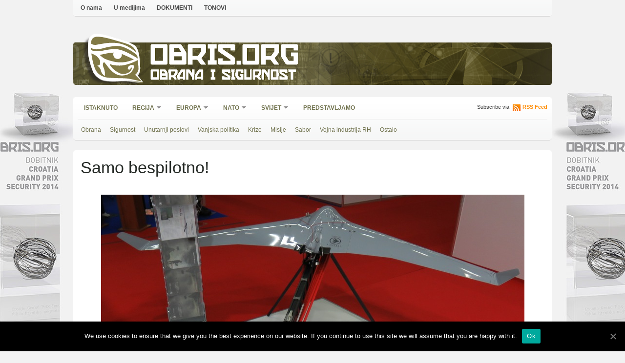

--- FILE ---
content_type: text/html; charset=UTF-8
request_url: https://obris.org/hrvatska/samo-bespilotno/attachment/img_9730_mala/
body_size: 6798
content:

<!DOCTYPE html>
<html xmlns="http://www.w3.org/1999/xhtml" lang="en-US">
<head>
<meta http-equiv="Content-Type" content="text/html; charset=UTF-8" />
<meta http-equiv="X-UA-Compatible" content="IE=edge,chrome=1">
<meta name="viewport" content="width=device-width, initial-scale=1, user-scalable=no">
<title>Obrana i sigurnost</title>
<link rel="stylesheet" type="text/css" href='//obris.org/wp-content/cache/wpfc-minified/lkxqcnik/6lq51.css' media="screen" />
<!--[if IE 7 ]><link rel="stylesheet" type="text/css" href='//obris.org/wp-content/cache/wpfc-minified/784473h4/6lq51.css' /><![endif]-->
<link rel="pingback" href="https://obris.org/xmlrpc.php" />
<link rel='dns-prefetch' href='//s.w.org' />
<link rel="alternate" type="application/rss+xml" title="Obrana i sigurnost &raquo; Feed" href="https://obris.org/feed/" />
<link rel="alternate" type="application/rss+xml" title="Obrana i sigurnost &raquo; Comments Feed" href="https://obris.org/comments/feed/" />
<script>
var MP3jPLAYLISTS = [];
var MP3jPLAYERS = [];
</script>
<script type="text/javascript">
window._wpemojiSettings = {"baseUrl":"https:\/\/s.w.org\/images\/core\/emoji\/11\/72x72\/","ext":".png","svgUrl":"https:\/\/s.w.org\/images\/core\/emoji\/11\/svg\/","svgExt":".svg","source":{"concatemoji":"\/\/obris.org\/wp-includes\/js\/wp-emoji-release.min.js?ver=5f08f59678bde800b390d1a6ff24285c"}};
!function(e,a,t){var n,r,o,i=a.createElement("canvas"),p=i.getContext&&i.getContext("2d");function s(e,t){var a=String.fromCharCode;p.clearRect(0,0,i.width,i.height),p.fillText(a.apply(this,e),0,0);e=i.toDataURL();return p.clearRect(0,0,i.width,i.height),p.fillText(a.apply(this,t),0,0),e===i.toDataURL()}function c(e){var t=a.createElement("script");t.src=e,t.defer=t.type="text/javascript",a.getElementsByTagName("head")[0].appendChild(t)}for(o=Array("flag","emoji"),t.supports={everything:!0,everythingExceptFlag:!0},r=0;r<o.length;r++)t.supports[o[r]]=function(e){if(!p||!p.fillText)return!1;switch(p.textBaseline="top",p.font="600 32px Arial",e){case"flag":return s([55356,56826,55356,56819],[55356,56826,8203,55356,56819])?!1:!s([55356,57332,56128,56423,56128,56418,56128,56421,56128,56430,56128,56423,56128,56447],[55356,57332,8203,56128,56423,8203,56128,56418,8203,56128,56421,8203,56128,56430,8203,56128,56423,8203,56128,56447]);case"emoji":return!s([55358,56760,9792,65039],[55358,56760,8203,9792,65039])}return!1}(o[r]),t.supports.everything=t.supports.everything&&t.supports[o[r]],"flag"!==o[r]&&(t.supports.everythingExceptFlag=t.supports.everythingExceptFlag&&t.supports[o[r]]);t.supports.everythingExceptFlag=t.supports.everythingExceptFlag&&!t.supports.flag,t.DOMReady=!1,t.readyCallback=function(){t.DOMReady=!0},t.supports.everything||(n=function(){t.readyCallback()},a.addEventListener?(a.addEventListener("DOMContentLoaded",n,!1),e.addEventListener("load",n,!1)):(e.attachEvent("onload",n),a.attachEvent("onreadystatechange",function(){"complete"===a.readyState&&t.readyCallback()})),(n=t.source||{}).concatemoji?c(n.concatemoji):n.wpemoji&&n.twemoji&&(c(n.twemoji),c(n.wpemoji)))}(window,document,window._wpemojiSettings);
</script>
<style type="text/css">
img.wp-smiley,
img.emoji {
display: inline !important;
border: none !important;
box-shadow: none !important;
height: 1em !important;
width: 1em !important;
margin: 0 .07em !important;
vertical-align: -0.1em !important;
background: none !important;
padding: 0 !important;
}
</style>
<!-- AL2FB CSS -->
<style type="text/css" media="screen">
.al2fb_widget_comments { } .al2fb_widget_comments li { } .al2fb_widget_picture { width: 32px; height: 32px; } .al2fb_widget_name { } .al2fb_widget_comment { } .al2fb_widget_date { font-size: smaller; }</style>
<link rel='stylesheet' id='my_child_fonts-css'  href='//obris.org/wp-content/cache/wpfc-minified/jpxjum9x/hxnll.css' type='text/css' media='all' />
<link rel='stylesheet' id='al2fb_style-css'  href='//obris.org/wp-content/cache/wpfc-minified/8kcbnfql/hxnll.css' type='text/css' media='all' />
<link rel='stylesheet' id='yarppWidgetCss-css'  href='//obris.org/wp-content/cache/wpfc-minified/g5tyykfl/hxnll.css' type='text/css' media='all' />
<link rel='stylesheet' id='cookie-notice-front-css'  href='//obris.org/wp-content/cache/wpfc-minified/f1nr1712/hxnll.css' type='text/css' media='all' />
<link rel='stylesheet' id='zoom-theme-utils-css-css'  href='//obris.org/wp-content/cache/wpfc-minified/9lz4tacp/hxnll.css' type='text/css' media='all' />
<link rel='stylesheet' id='socicon-css'  href='//obris.org/wp-content/cache/wpfc-minified/qtou3jfa/hxnll.css' type='text/css' media='all' />
<link rel='stylesheet' id='genericons-css'  href='//obris.org/wp-content/cache/wpfc-minified/86r9lovc/hxnll.css' type='text/css' media='all' />
<link rel='stylesheet' id='fontawesome-css'  href='//obris.org/wp-content/cache/wpfc-minified/e4bt0935/hxnll.css' type='text/css' media='all' />
<link rel='stylesheet' id='dashicons-css'  href='//obris.org/wp-content/cache/wpfc-minified/g1opt51b/hxnll.css' type='text/css' media='all' />
<link rel='stylesheet' id='wzslider-css'  href='//obris.org/wp-content/cache/wpfc-minified/quu0i5al/hxnll.css' type='text/css' media='all' />
<link rel='stylesheet' id='wpz-shortcodes-css'  href='//obris.org/wp-content/cache/wpfc-minified/kd9p14mg/hxnll.css' type='text/css' media='all' />
<link rel='stylesheet' id='zoom-font-awesome-css'  href='//obris.org/wp-content/cache/wpfc-minified/kpar5sp2/hxnll.css' type='text/css' media='all' />
<link rel='stylesheet' id='wpzoom-custom-css'  href='//obris.org/wp-content/themes/cadabrapress/custom.css?ver=5f08f59678bde800b390d1a6ff24285c' type='text/css' media='all' />
<link rel='stylesheet' id='mp3-jplayer-css'  href='//obris.org/wp-content/cache/wpfc-minified/lzotoazz/hxnll.css' type='text/css' media='all' />
<script type='text/javascript'>
/* <![CDATA[ */
var cnArgs = {"ajaxUrl":"https:\/\/obris.org\/wp-admin\/admin-ajax.php","nonce":"bb84683f5e","hideEffect":"fade","position":"bottom","onScroll":"0","onScrollOffset":"100","onClick":"0","cookieName":"cookie_notice_accepted","cookieTime":"2592000","cookieTimeRejected":"2592000","cookiePath":"\/","cookieDomain":"","redirection":"0","cache":"0","refuse":"0","revokeCookies":"0","revokeCookiesOpt":"automatic","secure":"1","coronabarActive":"0"};
/* ]]> */
</script>
<script type='text/javascript' src='//obris.org/wp-content/plugins/cookie-notice/js/front.min.js?ver=1.3.2'></script>
<script type='text/javascript' src='//obris.org/wp-includes/js/jquery/jquery.js?ver=1.12.4'></script>
<script type='text/javascript' src='//obris.org/wp-includes/js/jquery/jquery-migrate.min.js?ver=1.4.1'></script>
<script type='text/javascript' src='//obris.org/wp-content/themes/cadabrapress/js/init.js?ver=5f08f59678bde800b390d1a6ff24285c'></script>
<link rel='https://api.w.org/' href='https://obris.org/wp-json/' />
<link rel="EditURI" type="application/rsd+xml" title="RSD" href="https://obris.org/xmlrpc.php?rsd" />
<link rel="wlwmanifest" type="application/wlwmanifest+xml" href="https://obris.org/wp-includes/wlwmanifest.xml" /> 
<link rel='shortlink' href='https://obris.org/?p=56401' />
<link rel="alternate" type="application/json+oembed" href="https://obris.org/wp-json/oembed/1.0/embed?url=https%3A%2F%2Fobris.org%2Fhrvatska%2Fsamo-bespilotno%2Fattachment%2Fimg_9730_mala%2F" />
<link rel="alternate" type="text/xml+oembed" href="https://obris.org/wp-json/oembed/1.0/embed?url=https%3A%2F%2Fobris.org%2Fhrvatska%2Fsamo-bespilotno%2Fattachment%2Fimg_9730_mala%2F&#038;format=xml" />
<!-- Start AL2FB OGP -->
<meta property="og:title" content="" />
<meta property="og:type" content="article" />
<meta property="og:image" content="https://obris.org/?al2fb_image=1" />
<meta property="og:url" content="https://obris.org/hrvatska/samo-bespilotno/attachment/img_9730_mala/" />
<meta property="og:site_name" content="Obrana i sigurnost" />
<meta property="og:description" content="Slovenski UAV Bramor na izložbi ASDA 2019" />
<meta property="fb:app_id" content="260591627365647" />
<meta property="og:locale" content="en_US" />
<!-- End AL2FB OGP -->
<meta http-equiv="imagetoolbar" content="no">
<script type="text/javascript" language="JavaScript">
function disableText(e){
return false
}
function reEnable(){
return true
}
//For browser IE4+
document.onselectstart = new Function ("return false")
//For browser NS6
if (window.sidebar){
document.onmousdown = disableText
document.onclick = reEnable
}
</script>
<script language="JavaScript1.2">
var msgpopup="Opcija isključena!";
function pmb(){
if(alertVis == "1") alert(message);
if(closeWin == "1") self.close();
return false;
}
function IE() {
if (event.button == "2" || event.button == "3"){pmb();}
}
function NS(e) {
if (document.layers || (document.getElementById && !document.all)){
if (e.which == "2" || e.which == "3"){ pmb();}
}
}
document.onmousedown=IE;document.onmouseup=NS;document.oncontextmenu=new Function("alert(msgpopup);return false")
</script>
<script type="text/javascript">
function disableSelection(target){
if (typeof target.onselectstart!="undefined") //For IE
target.onselectstart=function(){return false}
else if (typeof target.style.MozUserSelect!="undefined") //For Firefox
target.style.MozUserSelect="none"
else //All other route (For Opera)
target.onmousedown=function(){return false}
target.style.cursor = "default"
}
</script>
<style type="text/css">
.comments-link {
display: none;
}
</style>
<!-- Hide Comments plugin -->
<!-- WPZOOM Theme / Framework -->
<meta name="generator" content="CadabraPress 2.1.5" />
<meta name="generator" content="WPZOOM Framework 1.8.5" />
<style type="text/css">.archiveposts .post h2 a, #featured h2 a, .post h1 a{color:#262b27;}
a{color:#855b2d;}
a:hover{color:#fa0505;}
#sidebar .widget h3.title, #footer .widget h3{color:#70724d;}
</style>
<script type="text/javascript">document.write('<style type="text/css">.tabber{display:none;}</style>');</script><style type="text/css" id="custom-background-css">
body.custom-background { background-color: #f2f2f2; background-image: url("https://obris.org/wp-content/uploads/2015/04/OBRIS2015_Webwall-1680x1050-rupa-980-01.jpg"); background-position: center top; background-size: auto; background-repeat: no-repeat; background-attachment: fixed; }
</style>
</head>
<body class="attachment attachment-template-default single single-attachment postid-56401 attachmentid-56401 attachment-jpeg custom-background cookies-not-set">
<a name="top"></a>
<div id="page-wrap">
<div id="header">
<div id="topbar">
<div class="rounded">
<ul id="topmenu" class="dropdown"><li id="menu-item-12270" class="menu-item menu-item-type-post_type menu-item-object-page menu-item-12270"><a href="https://obris.org/o-obrisu/">O nama</a></li>
<li id="menu-item-12271" class="menu-item menu-item-type-post_type menu-item-object-page menu-item-12271"><a href="https://obris.org/u-medijima/">U medijima</a></li>
<li id="menu-item-12272" class="menu-item menu-item-type-post_type menu-item-object-page menu-item-12272"><a href="https://obris.org/dokumenti/">DOKUMENTI</a></li>
<li id="menu-item-12273" class="menu-item menu-item-type-post_type menu-item-object-page menu-item-12273"><a href="https://obris.org/tonovi/">TONOVI</a></li>
</ul>
<div class="clear"></div>
</div> <!-- /.rounded -->
</div><!-- /#topbar -->
<div id="logo">
<a href="https://obris.org" class="custom-logo-link" rel="home" itemprop="url"><img src="https://obris.org/wp-content/themes/cadabrapress/images/amblem_obris.svg" class="custom-logo" alt="Obrana i sigurnost" itemprop="logo" sizes="100vw"></a>
<div class="site-branding-text">
<p class="site-description"><a href="https://obris.org" rel="home">Obris.org</a></p>
<h1 class="site-title"><a href="https://obris.org" rel="home">Obrana i sigurnost</a></h1>
</div><!-- .site-branding-text -->
<!--<a href="https://obris.org" title="">
<img src="http://3" alt="Obrana i sigurnost" />
</a>-->
</div>
<!-- Main Menu -->
<div id="menu">
<div class="rounded">
<ul id="mainmenu" class="dropdown"><li id="menu-item-65" class="menu-item menu-item-type-taxonomy menu-item-object-category menu-item-65"><a href="https://obris.org/category/istaknuto/">Istaknuto</a></li>
<li id="menu-item-27" class="menu-item menu-item-type-taxonomy menu-item-object-category menu-item-has-children menu-item-27"><a href="https://obris.org/category/regija/">Regija</a>
<ul class="sub-menu">
<li id="menu-item-51" class="menu-item menu-item-type-taxonomy menu-item-object-category menu-item-51"><a href="https://obris.org/category/regija/bosna-i-hercegovina/">Bosna i Hercegovina</a></li>
<li id="menu-item-52" class="menu-item menu-item-type-taxonomy menu-item-object-category menu-item-52"><a href="https://obris.org/category/regija/crna-gora/">Crna Gora</a></li>
<li id="menu-item-53" class="menu-item menu-item-type-taxonomy menu-item-object-category menu-item-53"><a href="https://obris.org/category/regija/kosovo/">Kosovo</a></li>
<li id="menu-item-54" class="menu-item menu-item-type-taxonomy menu-item-object-category menu-item-54"><a href="https://obris.org/category/regija/makedonija/">Makedonija</a></li>
<li id="menu-item-55" class="menu-item menu-item-type-taxonomy menu-item-object-category menu-item-55"><a href="https://obris.org/category/regija/slovenija/">Slovenija</a></li>
<li id="menu-item-23" class="menu-item menu-item-type-taxonomy menu-item-object-category menu-item-23"><a href="https://obris.org/category/regija/srbija/">Srbija</a></li>
</ul>
</li>
<li id="menu-item-661" class="menu-item menu-item-type-taxonomy menu-item-object-category menu-item-has-children menu-item-661"><a href="https://obris.org/category/europa/">Europa</a>
<ul class="sub-menu">
<li id="menu-item-46" class="menu-item menu-item-type-taxonomy menu-item-object-category menu-item-has-children menu-item-46"><a href="https://obris.org/category/europa/eu/">EU</a>
<ul class="sub-menu">
<li id="menu-item-58" class="menu-item menu-item-type-taxonomy menu-item-object-category menu-item-58"><a href="https://obris.org/category/europa/eu/vijesti-eu/">Vijesti</a></li>
<li id="menu-item-57" class="menu-item menu-item-type-taxonomy menu-item-object-category menu-item-57"><a href="https://obris.org/category/europa/eu/prosirenje/">Proširenje</a></li>
<li id="menu-item-56" class="menu-item menu-item-type-taxonomy menu-item-object-category menu-item-56"><a href="https://obris.org/category/europa/eu/misije-eu/">Misije</a></li>
</ul>
</li>
</ul>
</li>
<li id="menu-item-48" class="menu-item menu-item-type-taxonomy menu-item-object-category menu-item-has-children menu-item-48"><a href="https://obris.org/category/nato/">NATO</a>
<ul class="sub-menu">
<li id="menu-item-726" class="menu-item menu-item-type-taxonomy menu-item-object-category menu-item-726"><a href="https://obris.org/category/nato/nato_misije/">Misije</a></li>
<li id="menu-item-727" class="menu-item menu-item-type-taxonomy menu-item-object-category menu-item-727"><a href="https://obris.org/category/nato/nato_vijesti/">Vijesti</a></li>
</ul>
</li>
<li id="menu-item-708" class="menu-item menu-item-type-taxonomy menu-item-object-category menu-item-has-children menu-item-708"><a href="https://obris.org/category/svijet/">Svijet</a>
<ul class="sub-menu">
<li id="menu-item-709" class="menu-item menu-item-type-taxonomy menu-item-object-category menu-item-has-children menu-item-709"><a href="https://obris.org/category/svijet/krizna-zarista/">Krizna žarišta</a>
<ul class="sub-menu">
<li id="menu-item-4269" class="menu-item menu-item-type-taxonomy menu-item-object-category menu-item-4269"><a href="https://obris.org/category/svijet/krizna-zarista/afganistan_pakistan/">Afganistan-Pakistan</a></li>
<li id="menu-item-713" class="menu-item menu-item-type-taxonomy menu-item-object-category menu-item-713"><a href="https://obris.org/category/svijet/krizna-zarista/irak/">Irak</a></li>
<li id="menu-item-717" class="menu-item menu-item-type-taxonomy menu-item-object-category menu-item-717"><a href="https://obris.org/category/svijet/krizna-zarista/iran/">Iran</a></li>
<li id="menu-item-714" class="menu-item menu-item-type-taxonomy menu-item-object-category menu-item-714"><a href="https://obris.org/category/svijet/krizna-zarista/libija/">Libija</a></li>
<li id="menu-item-715" class="menu-item menu-item-type-taxonomy menu-item-object-category menu-item-715"><a href="https://obris.org/category/svijet/krizna-zarista/sirija/">Sirija</a></li>
<li id="menu-item-718" class="menu-item menu-item-type-taxonomy menu-item-object-category menu-item-718"><a href="https://obris.org/category/svijet/krizna-zarista/sjeverna-koreja/">Sjeverna Koreja</a></li>
<li id="menu-item-716" class="menu-item menu-item-type-taxonomy menu-item-object-category menu-item-716"><a href="https://obris.org/category/svijet/krizna-zarista/somalija/">Somalija</a></li>
</ul>
</li>
<li id="menu-item-710" class="menu-item menu-item-type-taxonomy menu-item-object-category menu-item-710"><a href="https://obris.org/category/svijet/prostor-bivseg-sssr/">Prostor bivšeg SSSR</a></li>
<li id="menu-item-711" class="menu-item menu-item-type-taxonomy menu-item-object-category menu-item-711"><a href="https://obris.org/category/svijet/sad/">SAD</a></li>
</ul>
</li>
<li id="menu-item-28873" class="menu-item menu-item-type-taxonomy menu-item-object-category menu-item-28873"><a href="https://obris.org/category/predstavljamo/">Predstavljamo</a></li>
</ul>
<div class="rss">Subscribe via <a href="https://obris.org/feed/">RSS Feed</a></div>
<div class="clear"></div>
<ul id="tagsmenu" class="dropdown"><li id="menu-item-39" class="menu-item menu-item-type-taxonomy menu-item-object-category menu-item-39"><a href="https://obris.org/category/hrvatska/obrana/">Obrana</a></li>
<li id="menu-item-45" class="menu-item menu-item-type-taxonomy menu-item-object-category menu-item-45"><a href="https://obris.org/category/hrvatska/sigurnost/">Sigurnost</a></li>
<li id="menu-item-42" class="menu-item menu-item-type-taxonomy menu-item-object-category menu-item-42"><a href="https://obris.org/category/hrvatska/unutarnji-poslovi/">Unutarnji poslovi</a></li>
<li id="menu-item-43" class="menu-item menu-item-type-taxonomy menu-item-object-category menu-item-43"><a href="https://obris.org/category/hrvatska/vanjska-politika/">Vanjska politika</a></li>
<li id="menu-item-37" class="menu-item menu-item-type-taxonomy menu-item-object-category menu-item-37"><a href="https://obris.org/category/hrvatska/krize/">Krize</a></li>
<li id="menu-item-38" class="menu-item menu-item-type-taxonomy menu-item-object-category menu-item-38"><a href="https://obris.org/category/hrvatska/misije/">Misije</a></li>
<li id="menu-item-12286" class="menu-item menu-item-type-taxonomy menu-item-object-category menu-item-12286"><a href="https://obris.org/category/hrvatska/sabor/">Sabor</a></li>
<li id="menu-item-28874" class="menu-item menu-item-type-taxonomy menu-item-object-category menu-item-28874"><a href="https://obris.org/category/hrvatska/vojna-industrija-rh/">Vojna industrija RH</a></li>
<li id="menu-item-44" class="menu-item menu-item-type-taxonomy menu-item-object-category menu-item-44"><a href="https://obris.org/category/hrvatska/ostalo-hrvatska/">Ostalo</a></li>
</ul>
</div>
</div><!-- /#menu -->
</div><!-- /#header -->
<div id="content" class="full-width">
<div class="post">
<div class="meta">
<span></span> 
</div>
<div class="rounded">
<h1><a href="https://obris.org/hrvatska/samo-bespilotno/" >Samo bespilotno!</a></h1> 
<div class="entry">
<p class="attachment" style="padding-top:20px; text-align:center; "><a href="https://obris.org/wp-content/uploads/2019/05/IMG_9730_mala.jpg" title="" rel="attachment"><img width="867" height="768" src="https://obris.org/wp-content/uploads/2019/05/IMG_9730_mala.jpg" class="attachment-fullsize size-fullsize" alt="" srcset="https://obris.org/wp-content/uploads/2019/05/IMG_9730_mala.jpg 867w, https://obris.org/wp-content/uploads/2019/05/IMG_9730_mala-300x266.jpg 300w, https://obris.org/wp-content/uploads/2019/05/IMG_9730_mala-768x680.jpg 768w, https://obris.org/wp-content/uploads/2019/05/IMG_9730_mala-62x55.jpg 62w, https://obris.org/wp-content/uploads/2019/05/IMG_9730_mala-310x275.jpg 310w" sizes="(max-width: 867px) 100vw, 867px" /></a></p>
<center><strong><a href="https://obris.org/wp-content/uploads/2019/05/IMG_9730_mala.jpg" title="" rel="attachment"> <p>Slovenski UAV Bramor na izložbi ASDA 2019</p>
[View full size]</a></strong></center>
</div>
<div class="navigation">
<div class="floatleft"><a href='https://obris.org/hrvatska/samo-bespilotno/attachment/zb-pula_12092018_01/'>&larr; Previous picture</a></div>
<div class="floatright"></div>
</div> 
<div class="thumbnails">
<a href="https://obris.org/hrvatska/samo-bespilotno/attachment/8/"><img width="155" height="155" src="https://obris.org/wp-content/uploads/2019/05/8-155x155.jpg" class="attachment-thumbnail size-thumbnail" alt="" srcset="https://obris.org/wp-content/uploads/2019/05/8-155x155.jpg 155w, https://obris.org/wp-content/uploads/2019/05/8-75x75.jpg 75w, https://obris.org/wp-content/uploads/2019/05/8-65x65.jpg 65w" sizes="(max-width: 155px) 100vw, 155px" /></a><a href="https://obris.org/hrvatska/samo-bespilotno/attachment/konferencija_ribastvo_13052019_02/"><img width="155" height="155" src="https://obris.org/wp-content/uploads/2019/05/konferencija_ribastvo_13052019_02-155x155.jpg" class="attachment-thumbnail size-thumbnail" alt="" srcset="https://obris.org/wp-content/uploads/2019/05/konferencija_ribastvo_13052019_02-155x155.jpg 155w, https://obris.org/wp-content/uploads/2019/05/konferencija_ribastvo_13052019_02-75x75.jpg 75w, https://obris.org/wp-content/uploads/2019/05/konferencija_ribastvo_13052019_02-65x65.jpg 65w" sizes="(max-width: 155px) 100vw, 155px" /></a><a href="https://obris.org/hrvatska/samo-bespilotno/attachment/konferencija_ribarstvo_si_13052019_01a/"><img width="155" height="155" src="https://obris.org/wp-content/uploads/2019/05/konferencija_ribarstvo_si_13052019_01a-155x155.jpg" class="attachment-thumbnail size-thumbnail" alt="" srcset="https://obris.org/wp-content/uploads/2019/05/konferencija_ribarstvo_si_13052019_01a-155x155.jpg 155w, https://obris.org/wp-content/uploads/2019/05/konferencija_ribarstvo_si_13052019_01a-75x75.jpg 75w, https://obris.org/wp-content/uploads/2019/05/konferencija_ribarstvo_si_13052019_01a-65x65.jpg 65w" sizes="(max-width: 155px) 100vw, 155px" /></a><a href="https://obris.org/hrvatska/samo-bespilotno/attachment/img_9456_mala/"><img width="155" height="155" src="https://obris.org/wp-content/uploads/2019/05/IMG_9456_mala-155x155.jpg" class="attachment-thumbnail size-thumbnail" alt="" srcset="https://obris.org/wp-content/uploads/2019/05/IMG_9456_mala-155x155.jpg 155w, https://obris.org/wp-content/uploads/2019/05/IMG_9456_mala-75x75.jpg 75w, https://obris.org/wp-content/uploads/2019/05/IMG_9456_mala-65x65.jpg 65w" sizes="(max-width: 155px) 100vw, 155px" /></a><a href="https://obris.org/hrvatska/samo-bespilotno/attachment/orb1/"><img width="155" height="155" src="https://obris.org/wp-content/uploads/2019/05/orb1-155x155.jpg" class="attachment-thumbnail size-thumbnail" alt="" srcset="https://obris.org/wp-content/uploads/2019/05/orb1-155x155.jpg 155w, https://obris.org/wp-content/uploads/2019/05/orb1-75x75.jpg 75w, https://obris.org/wp-content/uploads/2019/05/orb1-65x65.jpg 65w" sizes="(max-width: 155px) 100vw, 155px" /></a><a href="https://obris.org/hrvatska/samo-bespilotno/attachment/img_8179_mala-3/"><img width="155" height="155" src="https://obris.org/wp-content/uploads/2019/05/IMG_8179_mala-155x155.jpg" class="attachment-thumbnail size-thumbnail" alt="" srcset="https://obris.org/wp-content/uploads/2019/05/IMG_8179_mala-155x155.jpg 155w, https://obris.org/wp-content/uploads/2019/05/IMG_8179_mala-75x75.jpg 75w, https://obris.org/wp-content/uploads/2019/05/IMG_8179_mala-65x65.jpg 65w" sizes="(max-width: 155px) 100vw, 155px" /></a><a href="https://obris.org/hrvatska/samo-bespilotno/attachment/zb-pula_12092018_01/"><img width="155" height="155" src="https://obris.org/wp-content/uploads/2019/05/ZB-Pula_12092018_01-155x155.jpg" class="attachment-thumbnail size-thumbnail" alt="" srcset="https://obris.org/wp-content/uploads/2019/05/ZB-Pula_12092018_01-155x155.jpg 155w, https://obris.org/wp-content/uploads/2019/05/ZB-Pula_12092018_01-75x75.jpg 75w, https://obris.org/wp-content/uploads/2019/05/ZB-Pula_12092018_01-65x65.jpg 65w" sizes="(max-width: 155px) 100vw, 155px" /></a><a class="active" href="https://obris.org/hrvatska/samo-bespilotno/attachment/img_9730_mala/"><img width="155" height="155" src="https://obris.org/wp-content/uploads/2019/05/IMG_9730_mala-155x155.jpg" class="attachment-thumbnail size-thumbnail" alt="" srcset="https://obris.org/wp-content/uploads/2019/05/IMG_9730_mala-155x155.jpg 155w, https://obris.org/wp-content/uploads/2019/05/IMG_9730_mala-75x75.jpg 75w, https://obris.org/wp-content/uploads/2019/05/IMG_9730_mala-65x65.jpg 65w" sizes="(max-width: 155px) 100vw, 155px" /></a>				</div>
</div>
</div> <!-- /.post -->
</div> <!-- /#content -->
<div class="clear"></div>
<div class="pre_footer">
<a href="https://obris.org" title="" id="footer_logo">
<img src="https://obris.org/wp-content/uploads/2013/03/OBRIS_Web_Footer_01_Transparent-1.png" alt="Obrana i sigurnost" />
</a>
<span><a href="#top" title="top">&nbsp;</a></span>
</div>
</div> <!-- /#page-wrap -->
<div id="footer_wrap">
<div id="footer">
<div class="column">
</div><!-- /1st column -->
<div class="column last">
</div><!-- /2nd column -->
<ul id="topmenu" class="dropdown"><li class="menu-item menu-item-type-post_type menu-item-object-page menu-item-12270"><a href="https://obris.org/o-obrisu/">O nama</a></li>
<li class="menu-item menu-item-type-post_type menu-item-object-page menu-item-12271"><a href="https://obris.org/u-medijima/">U medijima</a></li>
<li class="menu-item menu-item-type-post_type menu-item-object-page menu-item-12272"><a href="https://obris.org/dokumenti/">DOKUMENTI</a></li>
<li class="menu-item menu-item-type-post_type menu-item-object-page menu-item-12273"><a href="https://obris.org/tonovi/">TONOVI</a></li>
</ul>	<div class="clear">
</div>
</div> <!-- /#footer -->
<div id="copyright">
Copyright &copy; 2026 &mdash; <a href="https://obris.org/" class="on">Obrana i sigurnost</a>. All Rights Reserved		
<span>Designed by <a href="http://www.wpzoom.com" target="_blank" title="WPZOOM WordPress Themes"><img src="https://obris.org/wp-content/themes/cadabrapress/images/wpzoom.png" alt="WPZOOM" /></a></span>
</div>
</div> <!-- /#footer_wrap -->
<script type="text/javascript">
disableSelection(document.body)
</script>
<div style="text-align: center">
<small>Content Protected Using <a href="http://www.pcdrome.com/blog-protector" target="_blank">Blog Protector</a> By: <a href="http://www.pcdrome.com" target="_blank">PcDrome</a>.</small></div>
<script type="text/javascript">
let cust_login = document.getElementById("loginform");
if(cust_login !== null) {
var recaptcha_script = document.createElement('script');
recaptcha_script.setAttribute('src','https://www.google.com/recaptcha/api.js');
document.head.appendChild(recaptcha_script);                
}
</script>
<script>(function($){$(document).ready(function(){});})(jQuery);</script><script type='text/javascript' src='//obris.org/wp-includes/js/comment-reply.min.js?ver=5f08f59678bde800b390d1a6ff24285c'></script>
<script type='text/javascript' src='//obris.org/wp-content/themes/cadabrapress/js/jquery.tools.min.js?ver=5f08f59678bde800b390d1a6ff24285c'></script>
<script type='text/javascript' src='//obris.org/wp-content/themes/cadabrapress/js/jcarousel.js?ver=5f08f59678bde800b390d1a6ff24285c'></script>
<script type='text/javascript' src='//obris.org/wp-content/themes/cadabrapress/js/app.js?ver=5f08f59678bde800b390d1a6ff24285c'></script>
<script type='text/javascript' src='//obris.org/wp-content/themes/cadabrapress/js/dropdown.js?ver=5f08f59678bde800b390d1a6ff24285c'></script>
<script type='text/javascript' src='//obris.org/wp-content/plugins/social-icons-widget-by-wpzoom/assets/js/social-icons-widget-frontend.js?ver=20170209'></script>
<script type='text/javascript' src='//obris.org/wp-content/plugins/wpzoom-shortcodes/assets/js/galleria.js'></script>
<script type='text/javascript' src='//obris.org/wp-content/plugins/wpzoom-shortcodes/assets/js/wzslider.js'></script>
<script type='text/javascript' src='//obris.org/wp-includes/js/wp-embed.min.js?ver=5f08f59678bde800b390d1a6ff24285c'></script>
<!-- Cookie Notice plugin v1.3.2 by Digital Factory https://dfactory.eu/ -->
<div id="cookie-notice" role="banner" class="cookie-notice-hidden cookie-revoke-hidden cn-position-bottom" aria-label="Cookie Notice" style="background-color: rgba(0,0,0,1);"><div class="cookie-notice-container" style="color: #fff;"><span id="cn-notice-text" class="cn-text-container">We use cookies to ensure that we give you the best experience on our website. If you continue to use this site we will assume that you are happy with it.</span><span id="cn-notice-buttons" class="cn-buttons-container"><a href="#" id="cn-accept-cookie" data-cookie-set="accept" class="cn-set-cookie cn-button bootstrap button" aria-label="Ok">Ok</a></span><a href="javascript:void(0);" id="cn-close-notice" data-cookie-set="accept" class="cn-close-icon" aria-label="Ok"></a></div>
</div>
<!-- / Cookie Notice plugin --><script type="text/javascript">
var _gaq = _gaq || [];
_gaq.push(['_setAccount', 'UA-30510621-1']);
_gaq.push(['_trackPageview']);
(function() {
var ga = document.createElement('script'); ga.type = 'text/javascript'; ga.async = true;
ga.src = ('https:' == document.location.protocol ? 'https://ssl' : 'http://www') + '.google-analytics.com/ga.js';
var s = document.getElementsByTagName('script')[0]; s.parentNode.insertBefore(ga, s);
})();
</script>
</body>
</html><!-- WP Fastest Cache file was created in 0.1230731010437 seconds, on 23-01-26 23:57:53 --><!-- via php -->

--- FILE ---
content_type: text/css
request_url: https://obris.org/wp-content/cache/wpfc-minified/kd9p14mg/hxnll.css
body_size: 1691
content:
p.wpz-sc-box, div.wpz-sc-box {margin:1em 0 1.5em 0; padding:9px 10px 9px 15px; color:#555;text-shadow:none;}
.wpz-sc-box.none {border-width:0;}
.wpz-sc-box.full {border-width:1px;}
.wpz-sc-box:before {font-family: FontAwesome; margin:2px 15px 0 0; font-size: 16px;}
.wpz-sc-box.medium {padding:18px 20px 18px 50px; font-size:1.1em;}
.wpz-sc-box.large {padding:25px 27px 25px 50px; font-size:1.2em; }
.wpz-sc-box.rounded { -webkit-border-radius: 15px; -moz-border-radius: 15px; border-radius: 15px; }
.wpz-sc-box.alert { background:#ffd9c8; }
.wpz-sc-box.download { background:#edfcd5; }
.wpz-sc-box.tick { background:#edfcd5; }
.wpz-sc-box.info { background:#E4F0FC; }
.wpz-sc-box.note { background:#fef6d2; }
.wpz-sc-box.normal { background:#eee; padding:9px 15px;}
.wpz-sc-box.alert:before { content:"\f00d"; color:#E97373; }
.wpz-sc-box.download:before { content:"\f019"; color:#80B42B; }
.wpz-sc-box.tick:before { content:"\f00c"; color:#80B42B; }
.wpz-sc-box.info:before { content:"\f129"; color:#5986C0; }
.wpz-sc-box.note:before { content:"\f071"; color:#F7CD17; }
.none_class:before { content: none !important; }   a.wpz-sc-button {
display: inline-block;
line-height: 1em;
padding: 10px 20px;
margin:0 .6em 1.5em 0;
text-align: center;
-moz-border-radius: 3px;
-webkit-border-radius: 3px;
border-radius: 3px;
border: 1px solid transparent;
background: #3f70c0;
color: #fff !important;
font-weight: normal;
text-decoration: none !important;
-moz-transition: all .2s ease;
-webkit-transition: all .2s ease;
transition: all .2s ease;
}
a.wpz-sc-button.small { padding:5px 10px; font-size:0.9em;}
a.wpz-sc-button.large { padding:7px 16px; font-size:1.4em;}
a.wpz-sc-button.xl { padding:9px 20px; font-size:1.8em;}
a.wpz-sc-button:hover,
a.wpz-sc-button.hover,
a.wpz-sc-button.active {
text-decoration: none !important;
background: #2151a1;
color: #ffffff;
opacity: .8;
}
a.wpz-sc-button.dark span { color:#3c5378; }
a.wpz-sc-button.dark:hover span { color:#24395a; }
a.wpz-sc-button.custom:hover { opacity:0.85; }
a.wpz-sc-button span { line-height:1.2em; min-height: 16px; display:block;}
a.wpz-sc-button span:before { font-family: FontAwesome; margin:0 15px 0 0; font-size: 16px;  }
a.wpz-sc-button span.wpz-alert:before { content:"\f00d";  }
a.wpz-sc-button span.wpz-download:before { content:"\f019"; }
a.wpz-sc-button span.wpz-tick:before { content:"\f00c"; }
a.wpz-sc-button span.wpz-info:before { content:"\f129"; }
a.wpz-sc-button span.wpz-note:before { content:"\f071"; }
a.wpz-sc-button.red {
background: #cf402d;
}
a.wpz-sc-button.orange {
background: #de8925;
}
a.wpz-sc-button.green {
background: #75ab1f;
}
a.wpz-sc-button.aqua {
background: #BCF1ED;
}
a.wpz-sc-button.teal {
background: #33aad6;
}
a.wpz-sc-button.purple {
background: #813fbe;
}
a.wpz-sc-button.pink {
background: #de3882;
}
a.wpz-sc-button.silver {
background: #dee6f2;
}   .twocol-one{width:48%;}
.threecol-one{width:30.66%;}
.threecol-two{width:65.33%;}
.fourcol-one{width:22%;}
.fourcol-two{width:48%;}
.fourcol-three{width:74%;}
.fivecol-one{width:16.8%;}
.fivecol-two{width:37.6%;}
.fivecol-three{width:58.4%;}
.fivecol-four{width:67.2%;}
.sixcol-one{width:13.33%;}
.sixcol-two{width:30.66%;}
.sixcol-three{width:47.99%;}
.sixcol-four{width:65.33%;}
.sixcol-five{width:82.67%;}
.twocol-one,.threecol-one,.threecol-two,.fourcol-one,.fourcol-two,.fourcol-three,.fivecol-one,.fivecol-two,.fivecol-three,.fivecol-four,.sixcol-one,.sixcol-two,.sixcol-three,.sixcol-four,.sixcol-five{float:left;margin-right:4%;position:relative;}
.last{clear:right;margin-right:0 !important;}
@media screen and (max-width: 768px) {
.twocol-one,.threecol-one,.threecol-two,.fourcol-one,.fourcol-two,.fourcol-three,.fivecol-one,.fivecol-two,.fivecol-three,.fivecol-four,.sixcol-one,.sixcol-two,.sixcol-three,.sixcol-four,.sixcol-five {
width: 100%;
margin-right: 0;
margin-bottom: 30px;
float: none;
}
}   .shortcode-tabs { background:#FFFFFF; clear: both; height:auto; display: block; padding:5px; }
.shortcode-tabs ul.tab_titles { padding:0; background:none; border:none; margin:0; clear: both; float: left; border-left: 1px solid #ccc; position: relative; z-index: 2; }
.shortcode-tabs ul.tab_titles li.nav-tab { background:none; padding:0; float: left; display:inline; color: #ffffff; margin:0; cursor: pointer; border-top: 1px solid #ccc; border-right: 1px solid #ccc; }
.shortcode-tabs ul.tab_titles li.nav-tab.ui-tabs-selected a, .shortcode-tabs ul.tab_titles li.nav-tab a:hover { background:#fff; text-decoration:none;}
.shortcode-tabs ul.tab_titles li.nav-tab a { color:#777; display: block;float: left;padding: 8px 15px; font-size: 14px; line-height: 1.5; text-decoration: none; }
.shortcode-tabs .tab { background:#fff; padding:10px; text-align: left; clear: both; border: 1px solid #ccc; top: -1px; position: relative; z-index: 1; }
.shortcode-tabs ul.tab_titles li.ui-state-active { border-bottom: 1px solid #FFFFFF; font-weight: bold;}   .wpz-sc-ilink { padding:0 0.3em;  }
.wpz-sc-ilink a { display: inline-block; text-decoration: none !important; }
.wpz-sc-ilink a:before { font-family: FontAwesome; margin:0 5px 0 0; font-size: 16px; }
.wpz-sc-ilink .alert:before { content:"\f00d"; color:#E97373; }
.wpz-sc-ilink .download:before { content:"\f019"; color:#80B42B; }
.wpz-sc-ilink .tick:before { content:"\f00c"; color:#80B42B; }
.wpz-sc-ilink .info:before { content:"\f129"; color:#5986C0; }
.wpz-sc-ilink .note:before { content:"\f071"; color:#F7CD17; }   .shortcode-unorderedlist ul,
.entry .shortcode-unorderedlist ul,
.entry-content .shortcode-unorderedlist ul {
margin-left: 0;
}
.entry .shortcode-unorderedlist ul li, .shortcode-unorderedlist ul li, .entry .shortcode-unorderedlist ul li ul, .shortcode-unorderedlist ul li ul {
list-style-type: none !important;
background: no-repeat scroll left top;
}
.entry .shortcode-unorderedlist ul li:before, .shortcode-unorderedlist ul li:before { font-family: FontAwesome; margin:0 10px 0 0; font-size: 18px; }
.entry .shortcode-unorderedlist.tick ul li:before, .shortcode-unorderedlist.tick ul li:before { content:"\f00c"; color:#80B42B; }
.entry .shortcode-unorderedlist.red-x ul li:before, .shortcode-unorderedlist.red-x ul li:before { content:"\f00d"; color:#E97373; }
.entry .shortcode-unorderedlist.bullet ul li:before, .shortcode-unorderedlist.bullet ul li:before { content:"\f0da"; color:#5986C0; }
.entry .shortcode-unorderedlist.green-dot ul li:before, .shortcode-unorderedlist.green-dot ul li:before { content:"\f0da"; color:#80B42B; }
.entry .shortcode-unorderedlist.arrow ul li:before, .shortcode-unorderedlist.arrow ul li:before { content:"\f061"; color:#80B42B; }
.entry .shortcode-unorderedlist.star ul li:before, .shortcode-unorderedlist.star ul li:before { content:"\f005"; color:#F7CD17; }   .entry .shortcode-orderedlist ol li, .entry .shortcode-orderedlist ol li ol, .shortcode-orderedlist ol li {
list-style-type: none;
margin-left: 25px;
background: no-repeat scroll left top;
}
.entry .shortcode-orderedlist.armenian ol li, .shortcode-orderedlist.armenian ol li { list-style-type: armenian; }
.entry .shortcode-orderedlist.decimal ol li, .shortcode-orderedlist.decimal ol li { list-style-type: decimal; }
.entry .shortcode-orderedlist.decimal-leading-zero ol li, .shortcode-orderedlist.decimal-leading-zero ol li { list-style-type: decimal-leading-zero; }
.entry .shortcode-orderedlist.georgian ol li, .shortcode-orderedlist.georgian ol li { list-style-type: georgian; }
.entry .shortcode-orderedlist.lower-alpha ol li, .shortcode-orderedlist.lower-alpha ol li { list-style-type: lower-alpha; }
.entry .shortcode-orderedlist.lower-greek ol li, .shortcode-orderedlist.lower-greek ol li { list-style-type: lower-greek; }
.entry .shortcode-orderedlist.lower-latin ol li, .shortcode-orderedlist.lower-latin ol li { list-style-type: lower-latin; }
.entry .shortcode-orderedlist.lower-roman ol li, .shortcode-orderedlist.lower-roman ol li { list-style-type: lower-roman; }
.entry .shortcode-orderedlist.upper-alpha ol li, .shortcode-orderedlist.upper-alpha ol li { list-style-type: upper-alpha; }
.entry .shortcode-orderedlist.upper-latin ol li, .shortcode-orderedlist.upper-latin ol li { list-style-type: upper-latin; }
.entry .shortcode-orderedlist.upper-roman ol li, .shortcode-orderedlist.upper-roman ol li { list-style-type: upper-roman; } .entry .wp-caption,
.post_content .wp-caption,
.post-single .wp-caption,
.post-content .wp-caption,
.entry-content .wp-caption {
max-width: 100%;
}